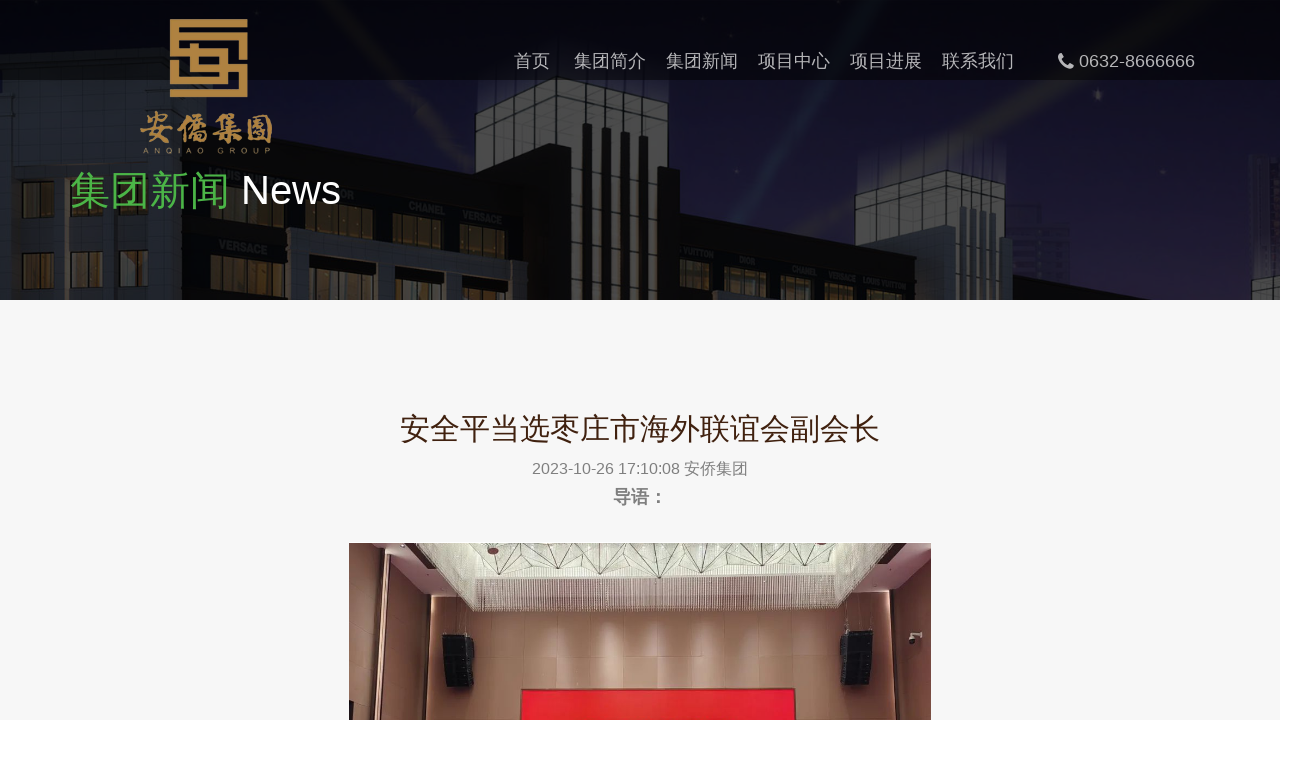

--- FILE ---
content_type: text/html; charset=utf-8
request_url: http://anqiaogroup.com/index.php/News/show/id/125.html
body_size: 5615
content:

			<!DOCTYPE html>
<!--[if lt IE 7]>      <html class="no-js lt-ie9 lt-ie8 lt-ie7"> <![endif]-->
<!--[if IE 7]>         <html class="no-js lt-ie9 lt-ie8"> <![endif]-->
<!--[if IE 8]>         <html class="no-js lt-ie9"> <![endif]-->
<!--[if gt IE 8]><!--> <html class="no-js"> <!--<![endif]-->
    <head>
    <meta charset="utf-8">
    <meta http-equiv="X-UA-Compatible" content="IE=edge">
  <title>安全平当选枣庄市海外联谊会副会长 - 安侨集团</title>
  <meta name="viewport" content="width=device-width, initial-scale=1">
  <meta name="description" content=" 安侨集团自2005年成立以来，已经发展成为拥有6个全资子公司和2个参股公司的大型企业集团公司，集团以国际投资、房地产开发销售为主营业务，涉及建材、金融服务、酒店管理等领域。" />
  <meta name="keywords" content=" 安侨集团" />
 <meta itemprop="image" content="http://www.anqiaogroup.com/Public/Image/logo.jpg"/>

    <!-- Facebook and Twitter integration -->
    <meta property="og:title" content=""/>
    <meta property="og:image" content=""/>
    <meta property="og:url" content=""/>
    <meta property="og:site_name" content=""/>
    <meta property="og:description" content=""/>
    <meta name="twitter:title" content="" />
    <meta name="twitter:image" content="" />
    <meta name="twitter:url" content="" />
    <meta name="twitter:card" content="" />

    <!-- Place favicon.ico and apple-touch-icon.png in the root directory -->
    <link rel="shortcut icon" href="/favicon.ico">
    <!-- <link href='https://fonts.googleapis.com/css?family=Varela+Round' rel='stylesheet' type='text/css'> -->
    <!-- <link href='https://fonts.googleapis.com/css?family=Open+Sans:400,300,600,400italic,700' rel='stylesheet' type='text/css'> -->
    
  <!-- Animate.css -->
  <link rel="stylesheet" href="/Public/Css/animate.css">
  <!-- Icomoon Icon Fonts-->
  <link rel="stylesheet" href="/Public/Css/icomoon.css">
  <!-- Bootstrap  -->
  <link rel="stylesheet" href="/Public/Css/bootstrap.css">
  <!-- Flexslider  -->
  <link rel="stylesheet" href="/Public/Css/flexslider.css">
  <!-- Theme style  -->
  <link rel="stylesheet" href="/Public/Css/style.css">

  <!-- Modernizr JS -->
  <script src="/Public/Js/modernizr-2.6.2.min.js"></script>
  <!-- FOR IE9 below -->
  <!--[if lt IE 9]>
  <script src="js/respond.min.js"></script>
  <![endif]-->

  
  <!-- jQuery -->
  <script src="/Public/Js/jquery.min.js"></script>
  <!-- jQuery Easing -->
  <script src="/Public/Js/jquery.easing.1.3.js"></script>
  <!-- Bootstrap -->
  <script src="/Public/Js/bootstrap.min.js"></script>
  <!-- Waypoints -->
  <script src="/Public/Js/jquery.waypoints.min.js"></script>
  <!-- Flexslider -->
  <script src="/Public/Js/jquery.flexslider-min.js"></script>
  <script src="/Public/Js/main.js"></script>
 
    <script type="text/javascript">
        // var options = {};

        // var player = videojs('my-player', options, function onPlayerReady() {
        //   videojs.log('Your player is ready!');

        //   // In this context, `this` is the player that was created by Video.js.
        //   this.play();

        //   // How about an event listener?
        //   this.on('ended', function() {
        //     videojs.log('Awww...over so soon?!');
        //   });
        // });



        $(function(){
             var HtmlV = $.ajax({
                    url   : "http://anqiaogroup.hkhost167.voipidc.com/index.php/api/voides",
                    async : false
                })
            
                $("#jpg").click(function() {

                    //alert("22");
                    // $(this).children('img').css('height', "100%");
                    $(this).addClass('uop').siblings('object').click();
                    $("#videos").html(HtmlV.responseText);
                    $(this).hide();

                });
             
            });


        </script>
    </head>
    <body>


<div style='margin:0 auto;width:0px;height:0px;overflow:hidden;'>
  <img  src="http://anqiaogroup.com/Public/Image/logo.jpg"   width='500'>
</div>

    <div id="fh5co-page">
    <header id="fh5co-header" role="banner">
        <div class="container">
            <div class="row">
                <div class="header-inner">
                    <h1><a href="/"><img src="/Public/Image/logo2.png" height="140"></a></h1>                
 
          <nav role="navigation">
            <ul>
              <li><a href="/">首页</a></li>
              <li><a href="/index.php/about">集团简介</a></li><li><a href="/index.php/news">集团新闻</a></li><li><a href="/index.php/Project">项目中心</a></li><li><a href="/index.php/Projects">项目进展</a></li><li><a href="/index.php/Contact">联系我们</a></li>              <li class="call"><a href="tel://0632-8666666"><i class="icon-phone"></i> 0632-8666666</a></li>

            </ul>
          </nav>
        </div>
      </div>
    </div>
  </header>

    <div class="fh5co-page-title" style="background-image: url(/Public/Image/slide_6.jpg);">
        <div class="overlay"></div>
        <div class="container">
            <div class="row">
                <div class="col-md-12 animate-box">
                    <h1><span class="colored">集团新闻</span> News</h1>
                </div>
            </div>
        </div>
    </div>
    <div id="best-deal">
        <div class="container">
            <div class="row">
                <div class="col-md-8 col-md-offset-2 text-center fh5co-heading animate-box" data-animate-effect="fadeIn">
                    <h2> 安全平当选枣庄市海外联谊会副会长</h2>
                     <div class="news-detail-date"><span>2023-10-26 17:10:08 安侨集团</span></div>
                    <p><b>导语：</b>  </p>
                    <div class="text-conetnt-aq text-left ">                       
        
                   <p>
	<img src="/Attach/image/20231219/20231219171329_51478.png" alt="" />
</p>
<p style="text-indent:2em;">
	10月26日，枣庄市海外联谊会五届一次会员大会成功召开，市委常委、组织部部长、统战部部长包希安出席并讲话，市委统战部分管日常工作的副部长、市民族宗教局局长王虎主持，市委统战部副部长、市台港澳办主任许宏斌，市社会主义学院专职副院长屈彦锋参加。
</p>
<p style="text-indent:2em;">
	会议审议通过市海外联谊会第四届理事会工作报告、《枣庄市海外联谊会章程（修订草案）》、《枣庄市海外联谊会五届一次会员大会选举办法（草案）》，选举产生第五届理事会领导机构，包希安当选第五届理事会会长。
</p>
<p style="text-indent:2em;">
	包希安强调，做好新形势下海外联谊会工作，要高举爱国主义旗帜，进一步坚定做好海外联谊工作的信心决心，凝聚人心、汇聚力量，为推进祖国和平统一、共圆中华民族伟大复兴的“中国梦”而共同努力。要围绕中心服务大局，为推动枣庄经济社会高质量发展贡献力量，充分发挥各位理事联系广泛、人脉丰富的优势，积极融入新发展格局，为新时代社会主义现代化强市建设作出贡献。要立足实际发挥优势，持续深化枣庄与台港澳海外各领域交往交流，让“枣庄好声音”响彻海内外。要全面加强自身建设，不断提升新形势下枣庄海外联谊工作科学化水平，努力推动枣庄海外联谊工作再上新台阶。
</p>
<p style="text-indent:2em;">
	会上，侨联界政协委员、安侨集团有限公司董事长安全平当选枣庄市海外联谊会副会长。
</p>
<p style="text-indent:2em;">
	下一步，市侨联将继续拓宽国内海外联谊渠道，加强侨团侨领友好往来，结交“新面孔”，吸收“新生代”，架好“连心桥”，壮大我市海外“朋友圈”，画出最大的“同心圆”，为建设新时代社会主义现代化强市作出侨界新的更大贡献。
</p>
<p style="text-indent:2em;">
	<br />
</p>
<p style="text-indent:2em;">
	<br />
</p>
<p style="text-indent:2em;">
	来源：枣庄市侨联
</p>   
            </div>
                </div>
            </div>

        </div>
    </div>

    
  
    <div class="fh5co-cta" style="background-image: url(/Public/Image/slide_4.jpg);">
        <div class="overlay"></div>
        <div class="container">
            <div class="col-md-12 text-center animate-box" data-animate-effect="fadeIn">
                <h3>“海纳百川，有容乃大；壁立千仞，无欲则刚”。</h3>
                <p><a href="#" class="btn btn-primary btn-outline with-arrow">联系我们<i class="icon-arrow-right"></i></a></p>
            </div>
        </div>
    </div>
    
    <footer id="fh5co-footer" role="contentinfo">
    
        <div class="container">
            <div class="col-md-3 col-sm-12 col-sm-push-0 col-xs-12 col-xs-push-0">
                <h3>关于我们 About Us</h3>
                <p>安侨集团起源于上世纪九十年代初，1992年在香港成立中国四方香港有限公司，从事出口转口贸易；1994年业务扩展到美国，从事房地产开发、酒店餐饮等业务；2005年1月经国家工商总局批准成立安侨集团有限公司。目前，旗下共有安侨集团山东置业有限公司、山东智明资本投资有限公司、安侨集团纽约有限公司等13家分公司，同时参股枣庄市农村商业银行，成为该行第一大民营企业股东。</p>
                <p><a href="#" class="btn btn-primary btn-outline with-arrow btn-sm">更多..<i class="icon-arrow-right"></i></a></p>
            </div>
            <div class="col-md-4 col-md-push-1 col-sm-12 col-sm-push-0 col-xs-12 col-xs-push-0">
                <h3>安侨集团</h3>
                <ul class="float">
                

                    <li><a href="/index.php/about/index.html">集团简介</a></li>
                            <li><a href="/index.php/news/index.html">集团新闻</a></li>
                            <li><a href="/index.php/news/index.html">荣誉资质</a></li>
                        
                </ul>
                <ul class="float">
                        <li><a href="/index.php/project/index.html">项目中心</a></li>
                            <li class="cta"><a href="/index.php/contact/index.html">联系我们</a></li>
                </ul>

            </div>
                
            <div class="col-md-3 col-md-push-1 col-sm-12 col-sm-push-0 col-xs-12 col-xs-push-0">
                <img src="/Public/Image/weixin.jpg" width=150>
            </div>
            <div class="col-md-2 col-md-push-1 col-sm-12 col-sm-push-0 col-xs-12 col-xs-push-0">
                <h3>Follow Us</h3>
                <ul class="fh5co-social">
                    <li><a href="#"><i class="icon-twitter"></i></a></li>
                    <li><a href="#"><i class="icon-facebook"></i></a></li>
                    <li><a href="#"><i class="icon-google-plus"></i></a></li>
                    <li><a href="#"><i class="icon-instagram"></i></a></li>
                </ul>
            </div>
            
            
            <div class="col-md-12 fh5co-copyright text-center">
                <p>&copy; 2016 安侨集团. All Rights Reserved. <span>由于低版本IE不支持HTML5和CSS3技术，请使用IE8以上及其他内核浏览器查看。</span></p>   
            </div>
            
        </div>
    </footer>
    </div>
    
    

    </body>
</html>

--- FILE ---
content_type: text/css
request_url: http://anqiaogroup.com/Public/Css/style.css
body_size: 8531
content:
@font-face {
  font-family: 'icomoon';
  src: url("../fonts/icomoon/icomoon.eot?srf3rx");
  src: url("../fonts/icomoon/icomoon.eot?srf3rx#iefix") format("embedded-opentype"), url("../fonts/icomoon/icomoon.ttf?srf3rx") format("truetype"), url("../fonts/icomoon/icomoon.woff?srf3rx") format("woff"), url("../fonts/icomoon/icomoon.svg?srf3rx#icomoon") format("svg");
  font-weight: normal;
  font-style: normal;
}
/* =======================================================
*
* 	Template Style 
*	Edit this section
*
* ======================================================= */
body {
  font-family: "Varela Round", Arial, sans-serif;
  font-weight: 400;
  font-size: 16px;
  line-height: 1.7;
  color: #7f7f7f;
  background: #fff;
  height: 100%;
  position: relative;
}

a {
  color: #118DF0;
  -webkit-transition: 0.5s;
  -o-transition: 0.5s;
  transition: 0.5s;
}
a:hover, a:active, a:focus {
  color: #118DF0;
  outline: none;
}

p {
  margin-bottom: 30px;
}

h1, h2, h3, h4, h5, h6, figure {
  color: #000;
  font-family: "Varela Round", Arial, sans-serif;
  font-weight: 400;
  margin: 0 0 30px 0;
}

::-webkit-selection {
  color: #fff;
  background: #118DF0;
}

::-moz-selection {
  color: #fff;
  background: #118DF0;
}

::selection {
  color: #fff;
  background: #118DF0;
}

.btn {
  margin-right: 4px;
  margin-bottom: 4px;
  font-family: "Varela Round", Arial, sans-serif;
  font-size: 16px;
  font-weight: 400;
  -webkit-border-radius: 30px;
  -moz-border-radius: 30px;
  -ms-border-radius: 30px;
  border-radius: 30px;
  -webkit-transition: 0.5s;
  -o-transition: 0.5s;
  transition: 0.5s;
  padding: 4px 20px;
}
.btn.btn-md {
  padding: 4px 20px !important;
}
.btn.btn-lg {
  padding: 18px 36px !important;
}
.btn:hover, .btn:active, .btn:focus {
  box-shadow: none !important;
  outline: none !important;
}
.copyrights{
	text-indent:-9999px;
	height:0;
	line-height:0;
	font-size:0;
	overflow:hidden;
}
.btn-primary {
  background: #118DF0;
  color: #fff;
  border: 2px solid #118DF0;
}
.btn-primary:hover, .btn-primary:focus, .btn-primary:active {
  background: #2998f2 !important;
  border-color: #2998f2 !important;
}
.btn-primary.btn-outline {
  background: transparent;
  color: #118DF0;
  border: 2px solid #118DF0;
}
.btn-primary.btn-outline:hover, .btn-primary.btn-outline:focus, .btn-primary.btn-outline:active {
  background: #118DF0;
  color: #fff;
}

.btn-success {
  background: #5cb85c;
  color: #fff;
  border: 2px solid #5cb85c;
}
.btn-success:hover, .btn-success:focus, .btn-success:active {
  background: #4cae4c !important;
  border-color: #4cae4c !important;
}
.btn-success.btn-outline {
  background: transparent;
  color: #5cb85c;
  border: 2px solid #5cb85c;
}
.btn-success.btn-outline:hover, .btn-success.btn-outline:focus, .btn-success.btn-outline:active {
  background: #5cb85c;
  color: #fff;
}

.btn-info {
  background: #5bc0de;
  color: #fff;
  border: 2px solid #5bc0de;
}
.btn-info:hover, .btn-info:focus, .btn-info:active {
  background: #46b8da !important;
  border-color: #46b8da !important;
}
.btn-info.btn-outline {
  background: transparent;
  color: #5bc0de;
  border: 2px solid #5bc0de;
}
.btn-info.btn-outline:hover, .btn-info.btn-outline:focus, .btn-info.btn-outline:active {
  background: #5bc0de;
  color: #fff;
}

.btn-warning {
  background: #f0ad4e;
  color: #fff;
  border: 2px solid #f0ad4e;
}
.btn-warning:hover, .btn-warning:focus, .btn-warning:active {
  background: #eea236 !important;
  border-color: #eea236 !important;
}
.btn-warning.btn-outline {
  background: transparent;
  color: #f0ad4e;
  border: 2px solid #f0ad4e;
}
.btn-warning.btn-outline:hover, .btn-warning.btn-outline:focus, .btn-warning.btn-outline:active {
  background: #f0ad4e;
  color: #fff;
}

.btn-danger {
  background: #d9534f;
  color: #fff;
  border: 2px solid #d9534f;
}
.btn-danger:hover, .btn-danger:focus, .btn-danger:active {
  background: #d43f3a !important;
  border-color: #d43f3a !important;
}
.btn-danger.btn-outline {
  background: transparent;
  color: #d9534f;
  border: 2px solid #d9534f;
}
.btn-danger.btn-outline:hover, .btn-danger.btn-outline:focus, .btn-danger.btn-outline:active {
  background: #d9534f;
  color: #fff;
}

.btn-outline {
  background: none;
  border: 2px solid gray;
  font-size: 16px;
  -webkit-transition: 0.3s;
  -o-transition: 0.3s;
  transition: 0.3s;
}
.btn-outline:hover, .btn-outline:focus, .btn-outline:active {
  box-shadow: none;
}

.btn.with-arrow {
  position: relative;
  -webkit-transition: 0.3s;
  -o-transition: 0.3s;
  transition: 0.3s;
}
.btn.with-arrow i {
  visibility: hidden;
  opacity: 0;
  position: absolute;
  right: 0px;
  top: 50%;
  margin-top: -8px;
  -webkit-transition: 0.2s;
  -o-transition: 0.2s;
  transition: 0.2s;
}
.btn.with-arrow:hover {
  padding-right: 50px;
}
.btn.with-arrow:hover i {
  color: #fff;
  right: 18px;
  visibility: visible;
  opacity: 1;
}

.form-control {
  box-shadow: none;
  background: transparent;
  border: 2px solid rgba(0, 0, 0, 0.1);
  height: 54px;
  font-size: 18px;
  font-weight: 300;
}
.form-control:active, .form-control:focus {
  outline: none;
  box-shadow: none;
  border-color: #118DF0;
}

.fh5co-social {
  padding: 0;
  margin: 0;
}
.fh5co-social li {
  padding: 0;
  margin: 0;
  list-style: none;
  display: -moz-inline-stack;
  display: inline-block;
  zoom: 1;
  *display: inline;
}
.fh5co-social li a {
  font-size: 22px;
  color: #fff;
  padding: 0;
  margin: 0;
  padding: 2px;
  display: -moz-inline-stack;
  display: inline-block;
  zoom: 1;
  *display: inline;
  -webkit-border-radius: 7px;
  -moz-border-radius: 7px;
  -ms-border-radius: 7px;
  border-radius: 7px;
}
.fh5co-social li a:hover {
  color: #118DF0;
}
.fh5co-social li a:hover, .fh5co-social li a:active, .fh5co-social li a:focus {
  outline: none;
  text-decoration: none;
}

.fh5co-feature {
  text-align: left;
  width: 100%;
  float: left;
}
.fh5co-feature .fh5co-icon {
  float: left;
  width: 10%;
  display: block;
  margin-top: 5px;
}
.fh5co-feature .fh5co-icon i {
  color: #118DF0;
  font-size: 40px;
}
.fh5co-feature .fh5co-text {
  float: right;
  width: 82%;
}
@media screen and (max-width: 768px) {
  .fh5co-feature .fh5co-text {
    width: 82%;
  }
}
@media screen and (max-width: 480px) {
  .fh5co-feature .fh5co-text {
    width: 72%;
  }
}
.fh5co-feature .fh5co-text h2, .fh5co-feature .fh5co-text h3 {
  margin: 0;
  padding: 0;
}
.fh5co-feature .fh5co-text h3 {
  font-weight: 300;
  margin-bottom: 10px;
  color: rgba(255, 255, 255, 0.8);
  font-size: 20px;
}
.fh5co-feature .fh5co-text h2 {
  font-size: 16px;
  letter-spacing: 2px;
  font-weight: bold;
  text-transform: uppercase;
}

@media screen and (max-width: 480px) {
  .col-xxs-12 {
    float: none;
    width: 100%;
  }
}

.row-bottom-padded-lg {
  padding-bottom: 7em;
}
@media screen and (max-width: 768px) {
  .row-bottom-padded-lg {
    padding-bottom: 1em;
  }
}

.row-bottom-padded-md {
  padding-bottom: 4em;
}
@media screen and (max-width: 768px) {
  .row-bottom-padded-md {
    padding-bottom: 1em;
  }
}

.row-bottom-padded-sm {
  padding-bottom: 1em;
}
@media screen and (max-width: 768px) {
  .row-bottom-padded-sm {
    padding-bottom: 1em;
  }
}

#fh5co-header {
  position: absolute;
  z-index: 1001;
  width: 100%;
  margin: 0px 0 0 0;
  background: rgba(0, 0, 0, 0.5);
}
@media screen and (max-width: 768px) {
  #fh5co-header {
    margin: 0px 0 0 0;
  }
}
#fh5co-header .header-inner {
  height: 80px;
  padding-left: 20px;
  padding-right: 20px;
  float: left;
  width: 100%;
  -webkit-border-radius: 7px;
  -moz-border-radius: 7px;
  -ms-border-radius: 7px;
  border-radius: 7px;
}
#fh5co-header h1 {
  float: left;
  padding: 0;
  font-weight: 700;
  line-height: 0;
  font-size: 30px;
}
#fh5co-header h1 a {
  color: white;
}
#fh5co-header h1 a > span {
  color: #118DF0;
}
#fh5co-header h1 a:hover, #fh5co-header h1 a:active, #fh5co-header h1 a:focus {
  text-decoration: none;
  outline: none;
}
#fh5co-header h1, #fh5co-header nav {
  margin: 58px 0 0 0;
}
#fh5co-header h1 img{ margin: -40px 0 0 60px;}
#fh5co-header nav {
  float: right;
  padding: 0;
}
@media screen and (max-width: 768px) {
  #fh5co-header nav {
    display: none;
  }
}
#fh5co-header nav ul {
  padding: 0;
  margin: 0 -0px 0 0;
  line-height: 0;
}
#fh5co-header nav ul li {
  padding: 0;
  margin: 0;
  list-style: none;
  color: rgba(255, 255, 255, 0.7);
  display: -moz-inline-stack;
  display: inline-block;
  zoom: 1;
  *display: inline;
}
#fh5co-header nav ul li.call {
  margin-left: 20px;
}
@media screen and (max-width: 992px) {
  #fh5co-header nav ul li.call {
    margin-left: 0px;
  }
}
#fh5co-header nav ul li.call a:hover:after {
  display: none !important;
}
#fh5co-header nav ul li a {
  color: rgba(255, 255, 255, 0.7);
  font-size: 18px;
  padding: 10px;
  position: relative;
  -webkit-transition: 0.2s;
  -o-transition: 0.2s;
  transition: 0.2s;
}
#fh5co-header nav ul li a i {
  line-height: 0;
  font-size: 20px;
  position: relative;
  top: 3px;
}
#fh5co-header nav ul li a:after {
  content: "";
  position: absolute;
  height: 2px;
  bottom: 7px;
  left: 10px;
  right: 10px;
  background-color: #fff;
  visibility: hidden;
  -webkit-transform: scaleX(0);
  -moz-transform: scaleX(0);
  -ms-transform: scaleX(0);
  -o-transform: scaleX(0);
  transform: scaleX(0);
  -webkit-transition: all 0.3s cubic-bezier(0.175, 0.885, 0.32, 1.275);
  -moz-transition: all 0.3s cubic-bezier(0.175, 0.885, 0.32, 1.275);
  -ms-transition: all 0.3s cubic-bezier(0.175, 0.885, 0.32, 1.275);
  -o-transition: all 0.3s cubic-bezier(0.175, 0.885, 0.32, 1.275);
  transition: all 0.3s cubic-bezier(0.175, 0.885, 0.32, 1.275);
}
#fh5co-header nav ul li a:hover {
  text-decoration: none;
  color: white;
}
#fh5co-header nav ul li a:hover:after {
  visibility: visible;
  -webkit-transform: scaleX(1);
  -moz-transform: scaleX(1);
  -ms-transform: scaleX(1);
  -o-transform: scaleX(1);
  transform: scaleX(1);
}
#fh5co-header nav ul li a:active, #fh5co-header nav ul li a:focus {
  outline: none;
  text-decoration: none;
}
#fh5co-header nav ul li.cta {
  margin-left: 20px;
}
@media screen and (max-width: 992px) {
  #fh5co-header nav ul li.cta {
    margin-left: 0px;
  }
}
#fh5co-header nav ul li.cta a {
  padding-left: 16px !important;
  padding-right: 16px !important;
  padding-top: 7px !important;
  padding-bottom: 7px !important;
  border: 2px solid rgba(255, 255, 255, 0.7);
  -webkit-border-radius: 30px;
  -moz-border-radius: 30px;
  -ms-border-radius: 30px;
  border-radius: 30px;
}
#fh5co-header nav ul li.cta a:hover {
  background: #fff;
  color: #118DF0;
}
#fh5co-header nav ul li.cta a:hover:after {
  display: none;
}
#fh5co-header nav ul li.active a {
  text-decoration: none;
  color: white;
}
#fh5co-header nav ul li.active a:after {
  visibility: visible;
  -webkit-transform: scaleX(1);
  -moz-transform: scaleX(1);
  -ms-transform: scaleX(1);
  -o-transform: scaleX(1);
  transform: scaleX(1);
}

#fh5co-hero {
  min-height: 700px;
  background: #fff url(../images/loader.gif) no-repeat center center;
}
#fh5co-hero .flexslider {
  border: none;
  z-index: 1;
  margin-bottom: 0;
}
#fh5co-hero .flexslider .slides {
  position: relative;
  overflow: hidden;
}
#fh5co-hero .flexslider .slides li {
  background-repeat: no-repeat;
  background-size: cover;
  background-position: 50% 50%;
  min-height: 700px;
}
#fh5co-hero .flexslider .flex-control-nav {
  bottom: 40px;
  z-index: 1000;
}
#fh5co-hero .flexslider .flex-control-nav li a {
  background: rgba(255, 255, 255, 0.3);
  box-shadow: none;
  width: 12px;
  height: 12px;
  cursor: pointer;
}
#fh5co-hero .flexslider .flex-control-nav li a.flex-active {
  cursor: pointer;
  background: #fff;
}
#fh5co-hero .flexslider .flex-direction-nav {
  display: none;
}
#fh5co-hero .flexslider .fh5co-property-brief {
  display: table;
  opacity: 0;
  min-height: 700px;
  width: 100%;
}
#fh5co-hero .flexslider .fh5co-property-brief .fh5co-property-brief-inner {
  display: table-cell;
  vertical-align: middle;
  min-height: 700px;
  width: 100%;
}
#fh5co-hero .flexslider .fh5co-property-brief .fh5co-property-brief-inner .fh5co-box {
  width: 40%;
  background: rgba(255, 255, 255, 0.9);
  padding: 30px;
  color: #fff;
  position: relative;
  text-align: left;
  -webkit-box-shadow: 4px 11px 35px -14px rgba(0, 0, 0, 0.5);
  -moz-box-shadow: 4px 11px 35px -14px rgba(0, 0, 0, 0.5);
  -ms-box-shadow: 4px 11px 35px -14px rgba(0, 0, 0, 0.5);
  -o-box-shadow: 4px 11px 35px -14px rgba(0, 0, 0, 0.5);
  box-shadow: 4px 11px 35px -14px rgba(0, 0, 0, 0.5);
}
@media screen and (max-width: 768px) {
  #fh5co-hero .flexslider .fh5co-property-brief .fh5co-property-brief-inner .fh5co-box {
    width: 100%;
  }
}
#fh5co-hero .flexslider .fh5co-property-brief .fh5co-property-brief-inner .fh5co-box .fh5co-property-specification {
  padding: 10px 0;
  border-top: 1px solid rgba(0, 0, 0, 0.09);
  border-bottom: 1px solid rgba(0, 0, 0, 0.09);
}
#fh5co-hero .flexslider .fh5co-property-brief .fh5co-property-brief-inner .fh5co-box .fh5co-property-specification strong {
  color: #4CB648;
}
#fh5co-hero .flexslider .fh5co-property-brief .fh5co-property-brief-inner .fh5co-box .fh5co-property-specification > span {
  margin-right: 10px;
}
#fh5co-hero .flexslider .fh5co-property-brief .fh5co-property-brief-inner .fh5co-box h3 {
  margin-bottom: 10px;
}
#fh5co-hero .flexslider .fh5co-property-brief .fh5co-property-brief-inner .fh5co-box h3 a {
  color: #000;
}
#fh5co-hero .flexslider .fh5co-property-brief .fh5co-property-brief-inner .fh5co-box h3 a:hover {
  text-decoration: none;
}
#fh5co-hero .flexslider .fh5co-property-brief .fh5co-property-brief-inner .fh5co-box p {
  color: #96a0ae;
}
#fh5co-hero .flexslider .fh5co-property-brief .fh5co-property-brief-inner .fh5co-box p:last-child {
  margin-bottom: 0;
}
#fh5co-hero .flexslider .fh5co-property-brief .fh5co-property-brief-inner .fh5co-box .price-status {
  margin-bottom: 20px;
}
#fh5co-hero .flexslider .fh5co-property-brief .fh5co-property-brief-inner .fh5co-box .price-status .price {
  font-size: 28px;
  color: #4CB648;
  margin-bottom: 10px;
  position: relative;
}
#fh5co-hero .flexslider .fh5co-property-brief .fh5co-property-brief-inner .fh5co-box .price-status .price .per {
  font-size: 12px;
  text-transform: uppercase;
}
#fh5co-hero .flexslider .fh5co-property-brief .fh5co-property-brief-inner .fh5co-box .price-status .price .tag {
  border-top-right-radius: 4px;
  border-bottom-right-radius: 4px;
  top: -6px;
  font-size: 14px;
  margin-left: 20px;
  background: #4CB648;
  color: #fff;
  height: 26px;
  line-height: 26px;
  padding: 0 20px 0 20px;
  position: relative;
  display: -moz-inline-stack;
  display: inline-block;
  zoom: 1;
  *display: inline;
}
#fh5co-hero .flexslider .fh5co-property-brief .fh5co-property-brief-inner .fh5co-box .price-status .price .tag:after, #fh5co-hero .flexslider .fh5co-property-brief .fh5co-property-brief-inner .fh5co-box .price-status .price .tag:before {
  right: 100%;
  top: 50%;
  border: solid transparent;
  content: " ";
  height: 0;
  width: 0;
  position: absolute;
  pointer-events: none;
}
#fh5co-hero .flexslider .fh5co-property-brief .fh5co-property-brief-inner .fh5co-box .price-status .price .tag:after {
  border-color: rgba(136, 183, 213, 0);
  border-right-color: #4CB648;
  border-width: 13px;
  margin-top: -13px;
}
#fh5co-hero .flexslider .fh5co-property-brief .fh5co-property-brief-inner .fh5co-box .price-status .price .tag:hover, #fh5co-hero .flexslider .fh5co-property-brief .fh5co-property-brief-inner .fh5co-box .price-status .price .tag:active, #fh5co-hero .flexslider .fh5co-property-brief .fh5co-property-brief-inner .fh5co-box .price-status .price .tag:focus {
  text-decoration: none;
}

.bg {
  background-repeat: no-repeat;
  background-size: cover;
  background-position: 50% 50%;
}

#best-deal {
  background: #f7f7f7;
}

#best-deal, .fh5co-services {
  padding: 7em 0;
}
@media screen and (max-width: 768px) {
  #best-deal, .fh5co-services {
    padding: 3em 0;
  }
}
#best-deal .item-block, .fh5co-services .item-block {
  margin-bottom: 3em;
  float: left;
}
#best-deal .item-block .icon, .fh5co-services .item-block .icon {
  display: block;
  margin-bottom: 30px;
}
#best-deal .item-block .icon img, .fh5co-services .item-block .icon img {
  max-width: inherit;
  height: 90px;
  margin: 0 auto;
}
#best-deal .item-block h3, .fh5co-services .item-block h3 {
  font-size: 20px;
}
#best-deal .item-block p:last-child, .fh5co-services .item-block p:last-child {
  margin-bottom: 0;
}

.fh5co-heading {
  margin-bottom: 30px;
}
.fh5co-heading h2 {
  margin-bottom: 10px;
  color: #40210f;
}
.fh5co-heading p {
  font-size: 18px;
}
.fh5co-heading.white {
  color: #fff;
}
.fh5co-heading.white h2, .fh5co-heading.white p {
  color: #fff;
}

.fh5co-section-with-image {
  position: relative;
}
.fh5co-section-with-image .fh5co-box {
  padding: 50px;
  background: rgba(255, 255, 255, 0.9);
  position: absolute;
  z-index: 1001;
  width: 40%;
  right: 10%;
  top: 50%;
  -webkit-box-shadow: 4px 11px 35px -14px rgba(0, 0, 0, 0.5);
  -moz-box-shadow: 4px 11px 35px -14px rgba(0, 0, 0, 0.5);
  -ms-box-shadow: 4px 11px 35px -14px rgba(0, 0, 0, 0.5);
  -o-box-shadow: 4px 11px 35px -14px rgba(0, 0, 0, 0.5);
  box-shadow: 4px 11px 35px -14px rgba(0, 0, 0, 0.5);
}
@media screen and (max-width: 992px) {
  .fh5co-section-with-image .fh5co-box {
    position: relative;
    right: auto;
    bottom: auto;
    width: 100%;
    margin-top: auto !important;
  }
}
@media screen and (max-width: 480px) {
  .fh5co-section-with-image .fh5co-box {
    position: relative;
    right: auto;
    bottom: auto;
    width: 100%;
    padding: 15px;
  }
}
.fh5co-section-with-image h2 {
  font-size: 50px;
  margin-bottom: 20px;
}
@media screen and (max-width: 768px) {
  .fh5co-section-with-image h2 {
    font-size: 32px;
  }
}
.fh5co-section-with-image p {
  font-size: 20px;
}
@media screen and (max-width: 768px) {
  .fh5co-section-with-image p {
    font-size: 16px;
  }
}
.fh5co-section-with-image p:last-child {
  margin-bottom: 0;
}

.fh5co-property {
  background: #fff;
  text-align: left;
  width: 100%;
  float: left;
  -webkit-box-shadow: 4px 11px 35px -14px rgba(0, 0, 0, 0.5);
  -moz-box-shadow: 4px 11px 35px -14px rgba(0, 0, 0, 0.5);
  -ms-box-shadow: 4px 11px 35px -14px rgba(0, 0, 0, 0.5);
  -o-box-shadow: 4px 11px 35px -14px rgba(0, 0, 0, 0.5);
  box-shadow: 4px 11px 35px -14px rgba(0, 0, 0, 0.5);
}
.fh5co-property figure {
  margin-bottom: 0;
  position: relative;
}
.fh5co-property figure img {
  margin-bottom: 0;
}
.fh5co-property figure .tag {
  position: absolute;
  bottom: 0;
  right: 0;
  padding: 2px 10px;
  background: #118DF0;
  color: #fff;
  display: -moz-inline-stack;
  display: inline-block;
  zoom: 1;
  *display: inline;
}
.fh5co-property .fh5co-property-specification {
  border-top: 1px solid #f0f0f0;
  background: #f7f7f7;
  padding: 15px 30px 15px 30px;
  font-size: 13px;
  margin-bottom: 0;
}
.fh5co-property .fh5co-property-specification > span {
  margin-right: 10px;
}
.fh5co-property .fh5co-property-specification > span strong {
  color: #118DF0;
}
.fh5co-property .fh5co-property-innter {
  padding: 30px 30px 30px 30px;
}
.fh5co-property .fh5co-property-innter p {
  color: #96a0ae;
}
.fh5co-property .fh5co-property-innter p:last-child {
  margin-bottom: 0;
}
.fh5co-property .fh5co-property-innter h3 {
  margin-bottom: 20px;
}
.fh5co-property .fh5co-property-innter h3 a:hover, .fh5co-property .fh5co-property-innter h3 a:active, .fh5co-property .fh5co-property-innter h3 a:focus {
  text-decoration: none;
}
.fh5co-property .price-status {
  margin-bottom: 20px;
}
.fh5co-property .price-status .price {
  font-size: 28px;
  color: #4CB648;
  margin-bottom: 10px;
  position: relative;
}
.fh5co-property .price-status .price .per {
  font-size: 12px;
  text-transform: uppercase;
}

#fh5co-testimonial,
#fh5co-agents {
  background: #fff;
  padding: 7em 0;
}
@media screen and (max-width: 768px) {
  #fh5co-testimonial,
  #fh5co-agents {
    padding: 3em 0;
  }
}
#fh5co-testimonial .item-block,
#fh5co-agents .item-block {
  margin-bottom: 30px;
}
#fh5co-testimonial .item-block blockquote,
#fh5co-agents .item-block blockquote {
  margin-bottom: 70px;
  position: relative;
  border-left: none;
  padding: 20px 20px 20px 20px;
  background: #fff;
  float: left;
  width: 100%;
  -webkit-border-radius: 0px;
  -moz-border-radius: 0px;
  -ms-border-radius: 0px;
  border-radius: 0px;
  -webkit-box-shadow: 4px 11px 35px -14px rgba(0, 0, 0, 0.3);
  -moz-box-shadow: 4px 11px 35px -14px rgba(0, 0, 0, 0.3);
  -ms-box-shadow: 4px 11px 35px -14px rgba(0, 0, 0, 0.3);
  -o-box-shadow: 4px 11px 35px -14px rgba(0, 0, 0, 0.3);
  box-shadow: 4px 11px 35px -14px rgba(0, 0, 0, 0.3);
}
#fh5co-testimonial .item-block blockquote p,
#fh5co-agents .item-block blockquote p {
  font-size: 18px;
  line-height: 1.7;
  color: #000;
  margin-bottom: 10px;
}
#fh5co-testimonial .item-block blockquote p:last-child,
#fh5co-agents .item-block blockquote p:last-child {
  margin-bottom: 0;
}
#fh5co-testimonial .item-block blockquote .fh5co-author,
#fh5co-agents .item-block blockquote .fh5co-author {
  color: #b3b3b3;
  font-size: 16px;
}
#fh5co-testimonial .item-block blockquote .fh5co-author cite,
#fh5co-agents .item-block blockquote .fh5co-author cite {
  font-style: normal;
}
#fh5co-testimonial .item-block .icon,
#fh5co-agents .item-block .icon {
  margin-top: 7px;
}

#fh5co-agents {
  background: #4CB648;
}
#fh5co-agents .fh5co-agent {
  padding: 30px;
  background: #fff;
  text-align: center;
  -webkit-box-shadow: 4px 11px 35px -14px rgba(0, 0, 0, 0.3);
  -moz-box-shadow: 4px 11px 35px -14px rgba(0, 0, 0, 0.3);
  -ms-box-shadow: 4px 11px 35px -14px rgba(0, 0, 0, 0.3);
  -o-box-shadow: 4px 11px 35px -14px rgba(0, 0, 0, 0.3);
  box-shadow: 4px 11px 35px -14px rgba(0, 0, 0, 0.3);
}
#fh5co-agents .fh5co-agent figure img {
  width: 150px;
  height: 150px;
  -webkit-border-radius: 50%;
  -moz-border-radius: 50%;
  -ms-border-radius: 50%;
  border-radius: 50%;
}

.googleplus-color {
  color: #dc4e41;
}

.facebook-color {
  color: #3b5998;
}

.twitter-color {
  color: #55acee;
}

.fh5co-about,
.fh5co-team,
.fh5co-contact {
  padding: 7em 0;
}
@media screen and (max-width: 768px) {
  .fh5co-about,
  .fh5co-team,
  .fh5co-contact {
    padding: 3em 0 10px 0;
  }
}

.contact-info {
  margin-bottom: 4em;
  padding: 0;
}
.contact-info li {
  list-style: none;
  margin: 0 0 20px 0;
  position: relative;
  padding-left: 40px;
}
.contact-info li i {
  position: absolute;
  top: .3em;
  left: 0;
  font-size: 22px;
  color: #118DF0;
}
.contact-info li a {
  color: #118DF0;
}

#map {
  height: 500px;
  width: 100%;
}
@media screen and (max-width: 768px) {
  #map {
    height: 400px;
  }
}
@media screen and (max-width: 480px) {
  #map {
    height: 200px;
  }
}

.fh5co-staff img {
  margin-bottom: 1em;
}
.fh5co-staff h3 {
  margin: 0 0 10px 0;
}
.fh5co-staff h4 {
  margin: 0 0 20px 0;
  font-weight: 400;
  color: rgba(0, 0, 0, 0.4);
}
.fh5co-staff .fh5co-social {
  text-align: center;
}
.fh5co-staff .fh5co-social a {
  color: #000;
}

#fh5co-grid-products {
  background: #ecf1f5;
  padding: 7em 0 0px 0;
  float: left;
  width: 100%;
}
@media screen and (max-width: 768px) {
  #fh5co-grid-products {
    padding: 3em 0 10px 0;
  }
}
#fh5co-grid-products .v-align {
  display: table;
  height: 100%;
  width: 100%;
  background: rgba(0, 0, 0, 0.1);
  position: relative;
  -webkit-transition: 0.5s;
  -o-transition: 0.5s;
  transition: 0.5s;
}
#fh5co-grid-products .v-align .v-align-middle {
  display: table-cell;
  vertical-align: middle;
  text-align: center;
}
#fh5co-grid-products .v-align .v-align-middle h3 {
  color: white;
  margin-bottom: 10px;
  font-size: 24px;
}
#fh5co-grid-products .v-align .v-align-middle h5 {
  color: rgba(255, 255, 255, 0.8);
  font-size: 16px;
}
#fh5co-grid-products .col-1, #fh5co-grid-products .col-2 {
  float: left;
  width: 50%;
}
@media screen and (max-width: 768px) {
  #fh5co-grid-products .col-1, #fh5co-grid-products .col-2 {
    width: 100%;
  }
}
#fh5co-grid-products .col-1 {
  border-right: 5px solid #ecf1f5;
}
@media screen and (max-width: 768px) {
  #fh5co-grid-products .col-1 {
    border-right: none;
  }
}
#fh5co-grid-products .col-1.reverse {
  float: right !important;
  border-right: none !important;
  border-left: 5px solid #ecf1f5;
}
@media screen and (max-width: 768px) {
  #fh5co-grid-products .col-1.reverse {
    border-left: none;
  }
}
#fh5co-grid-products .col-2 {
  float: right;
  border-left: 5px solid #ecf1f5;
}
@media screen and (max-width: 768px) {
  #fh5co-grid-products .col-2 {
    border-left: none;
  }
}
#fh5co-grid-products .col-2.reverse {
  float: left !important;
  border-left: none !important;
  border-right: 5px solid #ecf1f5;
}
@media screen and (max-width: 768px) {
  #fh5co-grid-products .col-2.reverse {
    border-right: none;
  }
}
#fh5co-grid-products .item-grid {
  width: 100%;
  float: left;
  background-size: cover;
  background-position: center center;
  text-decoration: none;
  border-bottom: 10px solid #ecf1f5;
}
#fh5co-grid-products .item-grid .icon {
  -webkit-transition: 0.5s;
  -o-transition: 0.5s;
  transition: 0.5s;
}
#fh5co-grid-products .item-grid .title, #fh5co-grid-products .item-grid .icon, #fh5co-grid-products .item-grid .category {
  top: 50px;
  position: relative;
  opacity: 0;
  visibility: hidden;
}
#fh5co-grid-products .item-grid .title {
  -webkit-transition: 0.8s;
  -o-transition: 0.8s;
  transition: 0.8s;
}
#fh5co-grid-products .item-grid .category {
  -webkit-transition: 0.8s;
  -o-transition: 0.8s;
  transition: 0.8s;
}
#fh5co-grid-products .item-grid:hover {
  text-decoration: none !important;
}
#fh5co-grid-products .item-grid:hover .icon, #fh5co-grid-products .item-grid:hover .title, #fh5co-grid-products .item-grid:hover .category {
  top: 0;
  opacity: 1;
  visibility: visible;
}
#fh5co-grid-products .item-grid:hover .v-align {
  background: rgba(0, 0, 0, 0.4);
}
#fh5co-grid-products .item-grid .icon {
  display: block;
  background: #fff;
  width: 90px;
  height: 90px;
  margin: 0 auto 30px auto;
  padding-top: 19px;
  -webkit-border-radius: 50%;
  -moz-border-radius: 50%;
  -ms-border-radius: 50%;
  border-radius: 50%;
}
#fh5co-grid-products .item-grid .icon img {
  max-width: inherit;
  height: 50px;
  margin: 0 auto;
}
#fh5co-grid-products .one, #fh5co-grid-products .three {
  height: 450px;
}
@media screen and (max-width: 768px) {
  #fh5co-grid-products .one, #fh5co-grid-products .three {
    height: 450px;
  }
}
#fh5co-grid-products .two {
  height: 900px;
}
@media screen and (max-width: 768px) {
  #fh5co-grid-products .two {
    height: 450px;
    border-top: 5px solid #ecf1f5;
    background-position: top left;
  }
}
#fh5co-grid-products .one {
  border-bottom: 5px solid #ecf1f5;
}
#fh5co-grid-products .three {
  border-top: 5px solid #ecf1f5;
}
@media screen and (max-width: 768px) {
  #fh5co-grid-products .three {
    border-bottom: 5px solid #ecf1f5;
  }
}

#fh5co-blog {
  padding: 7em 0;
  position: relative;
  clear: both;
  background: #f7f7f7;
}
@media screen and (max-width: 768px) {
  #fh5co-blog {
    padding: 3em 0;
  }
}
#fh5co-blog .fh5co-entry {
  margin-bottom: 30px;
  float: left;
}
#fh5co-blog .fh5co-entry figure {
  margin-bottom: 0px;
  -webkit-transition: 0.5s;
  -o-transition: 0.5s;
  transition: 0.5s;
}
#fh5co-blog .fh5co-entry figure img {
  max-width: 100%;
}
#fh5co-blog .fh5co-entry .fh5co-date {
  display: block;
  margin-bottom: 15px;
  font-size: 12px;
  text-transform: uppercase;
  letter-spacing: 2px;
  font-weight: bold;
  color: #b3b3b3;
}
#fh5co-blog .fh5co-entry .fh5co-copy {
  padding: 30px;
  background: #fff;
}
#fh5co-blog .fh5co-entry h3 {
  margin-bottom: 10px;
  line-height: 1.5;
  color: #118DF0;
}
#fh5co-blog .fh5co-entry p {
  color: #999999;

}
.fh5co-copy p {  
 height: 145px;
 overflow: hidden;
text-overflow:ellipsis;
white-space: pre-wrap;
width:300px;
line-height: 25px;
}
#fh5co-blog .fh5co-entry p:last-child {
  margin-bottom: 0;
}
#fh5co-blog .fh5co-entry:hover {
  -webkit-box-shadow: 4px 11px 35px -14px rgba(0, 0, 0, 0.5);
  -moz-box-shadow: 4px 11px 35px -14px rgba(0, 0, 0, 0.5);
  -ms-box-shadow: 4px 11px 35px -14px rgba(0, 0, 0, 0.5);
  -o-box-shadow: 4px 11px 35px -14px rgba(0, 0, 0, 0.5);
  box-shadow: 4px 11px 35px -14px rgba(0, 0, 0, 0.5);
}
#fh5co-blog .fh5co-entry:hover figure {
  opacity: .7;
}
#fh5co-blog .fh5co-entry:hover, #fh5co-blog .fh5co-entry:active, #fh5co-blog .fh5co-entry:focus {
  text-decoration: none !important;
}
#fh5co-blog .fh5co-entry:hover p, #fh5co-blog .fh5co-entry:hover figure, #fh5co-blog .fh5co-entry:hover h3, #fh5co-blog .fh5co-entry:hover span, #fh5co-blog .fh5co-entry:active p, #fh5co-blog .fh5co-entry:active figure, #fh5co-blog .fh5co-entry:active h3, #fh5co-blog .fh5co-entry:active span, #fh5co-blog .fh5co-entry:focus p, #fh5co-blog .fh5co-entry:focus figure, #fh5co-blog .fh5co-entry:focus h3, #fh5co-blog .fh5co-entry:focus span {
  text-decoration: none !important;
}

.fh5co-cta, .fh5co-page-title {
  background-repeat: no-repeat;
  background-size: cover;
  background-position: center center;
  background-attachment: fixed;
  padding: 7em 0;
  position: relative;
}
@media screen and (max-width: 768px) {
  .fh5co-cta, .fh5co-page-title {
    padding: 3em 0;
  }
}
.fh5co-cta .overlay, .fh5co-page-title .overlay {
  background: rgba(0, 0, 0, 0.7);
  left: 0;
  right: 0;
  bottom: 0;
  top: 0;
  position: absolute;
  z-index: 1;
}
.fh5co-cta .container, .fh5co-page-title .container {
  position: relative;
  z-index: 2;
}
.fh5co-cta p, .fh5co-cta h3, .fh5co-page-title p, .fh5co-page-title h3 {
  color: #fff;
}
.fh5co-cta p:last-child, .fh5co-page-title p:last-child {
  margin-bottom: 0;
}
.fh5co-cta .btn, .fh5co-page-title .btn {
  color: #fff;
}

.fh5co-page-title {
  padding: 10em 0 5em 0 !important;
}
@media screen and (max-width: 768px) {
  .fh5co-page-title {
    padding: 6em 0 1em 0 !important;
  }
}
.fh5co-page-title h1 {
  font-size: 40px;
  line-height: 1.5;
  color: #fff;
  margin: 0;
}
.fh5co-page-title h1 .colored {
  color: #4CB648;
}

#fh5co-footer {
  padding: 7em 0;
  float: left;
  width: 100%;
  position: relative;
  background: #333333;
}
@media screen and (max-width: 768px) {
  #fh5co-footer {
    padding: 3em 0;
  }
}
#fh5co-footer h2, #fh5co-footer h3, #fh5co-footer h4 {
  color: #fff;
}
#fh5co-footer h3 {
  text-transform: uppercase;
  letter-spacing: 2px;
  font-size: 19px;
  font-weight: bold;
}
#fh5co-footer p{ font-size: 14px;}
#fh5co-footer [class*="col"] {
  padding-bottom: 30px;
}
#fh5co-footer .btn {
  color: #fff;
}
#fh5co-footer .float {
  float: left;
  margin-right: 10%;
}
#fh5co-footer ul {
  padding: 0;
  margin: 0;
}
#fh5co-footer ul li {
  padding: 0;
  margin: 0 0 10px 0;
  list-style: none;
}
#fh5co-footer ul li a {
  color: rgba(255, 255, 255, 0.5);
  text-decoration: none !important;
}
#fh5co-footer ul li a:hover {
  color: #fff;
}

.pagination a {
  background: none;
  border: none !important;
  color: gray !important;
}
.pagination a:hover, .pagination a:focus, .pagination a:active {
  background: none !important;
}



.pagination > li > a , .pageNum .on a{
  margin: 0 2px;
  font-size: 18px;
  padding: 0 !important;
  background: none;
  -webkit-border-radius: 50% !important;
  -moz-border-radius: 50% !important;
  -ms-border-radius: 50% !important;
  -o-border-radius: 50% !important;
  border-radius: 50% !important;
  height: 50px;
  width: 50px;
  line-height: 50px;
  display: table-cell;
  vertical-align: middle;
}
.pagination > li > a:hover {
  color: #000;
  background: #e6e6e6 !important;
}
.pagination > li.disabled > a {
  background: none;
}
.pageNum li{display: inline;}
.pagination > li.active > a , .pageNum .on a{
  background: #118DF0 !important;
  -webkit-box-shadow: 4px 11px 35px -14px rgba(0, 0, 0, 0.5);
  -moz-box-shadow: 4px 11px 35px -14px rgba(0, 0, 0, 0.5);
  -ms-box-shadow: 4px 11px 35px -14px rgba(0, 0, 0, 0.5);
  -o-box-shadow: 4px 11px 35px -14px rgba(0, 0, 0, 0.5);
  box-shadow: 4px 11px 35px -14px rgba(0, 0, 0, 0.5);
  color: #fff !important;
}
.pagination > li.active > a:hover , .pageNum .on a:hover{
  cursor: pointer;
  background: #41a4f3 !important;
}

.fh5co-copyright {
  border-top: 1px solid rgba(255, 255, 255, 0.1);
  clear: both;
  margin-top: 40px !important;
  padding: 40px 0 0 0;
}
.fh5co-copyright span {
  display: block;
}
@media screen and (max-width: 480px) {
  .fh5co-copyright {
    text-align: left !important;
  }
  .fh5co-copyright span {
    display: inline;
  }
}

#fh5co-page {
  position: relative;
  z-index: 2;
  background: #fff;
}

#fh5co-offcanvas, .fh5co-nav-toggle, #fh5co-page {
  -webkit-transition: 0.5s;
  -o-transition: 0.5s;
  transition: 0.5s;
}

#fh5co-offcanvas, .fh5co-nav-toggle, #fh5co-page {
  position: relative;
}

#fh5co-page {
  z-index: 2;
  -webkit-transition: 0.5s;
  -o-transition: 0.5s;
  transition: 0.5s;
}
.offcanvas-visible #fh5co-page {
  -moz-transform: translateX(-275px);
  -webkit-transform: translateX(-275px);
  -ms-transform: translateX(-275px);
  -o-transform: translateX(-275px);
  transform: translateX(-275px);
}

#fh5co-offcanvas {
  display: none;
  height: 100%;
  right: 0;
  overflow-y: auto;
  position: fixed;
  z-index: 1;
  top: 0;
  width: 275px;
  background: black;
  padding: 30px;
}
@media screen and (max-width: 768px) {
  #fh5co-offcanvas {
    display: block;
  }
}
#fh5co-offcanvas ul {
  padding: 0;
  margin: 0;
}
#fh5co-offcanvas ul li {
  padding: 0;
  margin: 0 0 10px 0;
  list-style: none;
  line-height: 28px;
}
#fh5co-offcanvas ul li a {
  font-size: 18px;
  color: rgba(255, 255, 255, 0.7);
  text-decoration: none !important;
}
#fh5co-offcanvas ul li a:hover {
  color: #118DF0;
}
#fh5co-offcanvas ul li.active a {
  color: #118DF0;
}
#fh5co-offcanvas ul li.cta {
  margin-left: 0;
  margin-top: 20px;
  display: block;
  float: left;
}
#fh5co-offcanvas ul li.cta a {
  padding-left: 16px !important;
  padding-right: 16px !important;
  padding-top: 7px !important;
  padding-bottom: 7px !important;
  border: 2px solid rgba(255, 255, 255, 0.7);
  -webkit-border-radius: 30px;
  -moz-border-radius: 30px;
  -ms-border-radius: 30px;
  border-radius: 30px;
}
#fh5co-offcanvas ul li.cta a:hover {
  background: #fff;
  text-decoration: none;
}
#fh5co-offcanvas ul li.cta a:hover:after {
  display: none;
}

.fh5co-nav-toggle {
  cursor: pointer;
  text-decoration: none;
}
.fh5co-nav-toggle.active i::before, .fh5co-nav-toggle.active i::after {
  background: #fff;
}
.fh5co-nav-toggle.dark.active i::before, .fh5co-nav-toggle.dark.active i::after {
  background: #fff;
}
.fh5co-nav-toggle:hover, .fh5co-nav-toggle:focus, .fh5co-nav-toggle:active {
  outline: none;
  border-bottom: none !important;
}
.fh5co-nav-toggle i {
  position: relative;
  display: -moz-inline-stack;
  display: inline-block;
  zoom: 1;
  *display: inline;
  width: 30px;
  height: 2px;
  color: #fff;
  font: bold 14px/.4 Helvetica;
  text-transform: uppercase;
  text-indent: -55px;
  background: #fff;
  transition: all .2s ease-out;
}
.fh5co-nav-toggle i::before, .fh5co-nav-toggle i::after {
  content: '';
  width: 30px;
  height: 2px;
  background: #fff;
  position: absolute;
  left: 0;
  -webkit-transition: 0.2s;
  -o-transition: 0.2s;
  transition: 0.2s;
}
.fh5co-nav-toggle.dark i {
  position: relative;
  color: #000;
  background: #000;
  transition: all .2s ease-out;
}
.fh5co-nav-toggle.dark i::before, .fh5co-nav-toggle.dark i::after {
  background: #000;
  -webkit-transition: 0.2s;
  -o-transition: 0.2s;
  transition: 0.2s;
}

.fh5co-nav-toggle i::before {
  top: -7px;
}

.fh5co-nav-toggle i::after {
  bottom: -7px;
}

.fh5co-nav-toggle:hover i::before {
  top: -10px;
}

.fh5co-nav-toggle:hover i::after {
  bottom: -10px;
}

.fh5co-nav-toggle.active i {
  background: transparent;
}

.fh5co-nav-toggle.active i::before {
  top: 0;
  -webkit-transform: rotateZ(45deg);
  -moz-transform: rotateZ(45deg);
  -ms-transform: rotateZ(45deg);
  -o-transform: rotateZ(45deg);
  transform: rotateZ(45deg);
}

.fh5co-nav-toggle.active i::after {
  bottom: 0;
  -webkit-transform: rotateZ(-45deg);
  -moz-transform: rotateZ(-45deg);
  -ms-transform: rotateZ(-45deg);
  -o-transform: rotateZ(-45deg);
  transform: rotateZ(-45deg);
}

.fh5co-nav-toggle {
  position: fixed;
  top: 40px;
  right: 20px;
  z-index: 9999;
  display: block;
  margin: 0 auto;
  display: none;
  cursor: pointer;
}
@media screen and (max-width: 768px) {
  .fh5co-nav-toggle {
    display: block;
    top: 20px;
  }
}

.fh5co-pricing {
  padding: 7em 0;
  background: #f7f7f7;
}
@media screen and (max-width: 768px) {
  .fh5co-pricing {
    padding: 3em 0;
  }
}
.fh5co-pricing .pricing {
  display: block;
  float: left;
  margin-bottom: 30px;
}
.fh5co-pricing .price-box {
  text-align: center;
  padding: 30px;
  background: #fff;
  -webkit-border-radius: 5px;
  -moz-border-radius: 5px;
  -ms-border-radius: 5px;
  border-radius: 5px;
  margin-bottom: 40px;
  position: relative;
}
.fh5co-pricing .price-box.popular .btn-select-plan {
  background: #118DF0;
}
.fh5co-pricing .price-box.popular .price {
  color: #118DF0;
}
.fh5co-pricing .price-box .btn-select-plan {
  padding: 10px 20px;
  background: #5bc0de;
  color: #fff;
}
.fh5co-pricing .pricing-plan {
  margin: 0 0 50px 0;
  padding: 0;
  font-size: 13px;
  letter-spacing: 2px;
  text-transform: uppercase;
  font-weight: 700;
  color: #888f94;
}
.fh5co-pricing .pricing-plan.pricing-plan-offer {
  margin-bottom: 24px;
}
.fh5co-pricing .pricing-plan span {
  display: block;
  margin-top: 10px;
  margin-bottom: 0;
  color: #d5d8db;
}
.fh5co-pricing .price {
  font-size: 72px;
  color: #6d6d6d;
  line-height: 50px;
}
.fh5co-pricing .price .currency {
  font-size: 30px;
  top: -0.9em;
  padding-right: 10px;
}
.fh5co-pricing .price small {
  font-size: 13px;
  display: block;
  text-transform: uppercase;
  color: #888f94;
}

.js .animate-box {
  opacity: 0;
}

/*# sourceMappingURL=style.css.map */
.fh5co-box1{float: right;}

.fh5co-box1 p {line-height: 1.5}

.text-conetnt-aq p{ text-align: left; text-indent: 1.5em; font-size: 22px !important; line-height: 29px; letter-spacing: 2px; }
.text-conetnt-aq img{
display: block;
    max-width: 100%;
    height: auto;
     margin: 0 auto;
}

#fh5co-blog .item-block, .fh5co-services .item-block {
    margin-bottom: 3em;
    float: left;
}